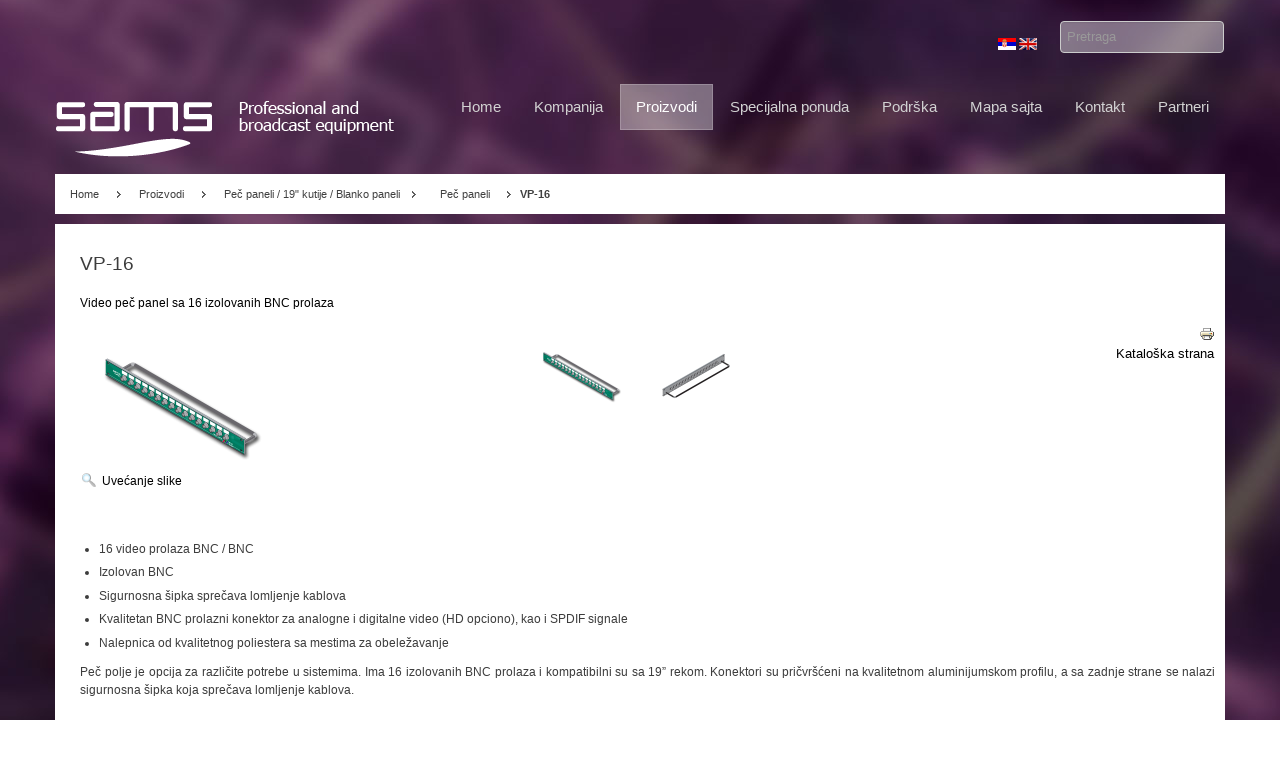

--- FILE ---
content_type: text/html; charset=utf-8
request_url: https://sams.co.rs/v4/sr/proizvodi/pec/vp-16
body_size: 6647
content:
<!DOCTYPE html>
<!-- jsn_metro_pro 2.0.2 -->
<html lang="sr-yu" dir="ltr">
<head>
	<base href="https://sams.co.rs/v4/sr/proizvodi/pec/vp-16" />
	<meta http-equiv="content-type" content="text/html; charset=utf-8" />
	<meta name="generator" content="Joomla! - Open Source Content Management" />
	<title>Sams elektronik doo - VP-16</title>
	<link href="/v4/templates/jsn_metro_pro/favicon.ico" rel="shortcut icon" type="image/vnd.microsoft.icon" />
	<link href="https://sams.co.rs/v4/components/com_jshopping/css/default.css" rel="stylesheet" type="text/css" />
	<link href="https://sams.co.rs/v4/components/com_jshopping/css/jquery.lightbox-0.5.css" rel="stylesheet" type="text/css" />
	<link href="/v4/components/com_imageshow/assets/css/style.css" rel="stylesheet" type="text/css" />
	<link href="/v4/media/jui/css/bootstrap.min.css?b45c5602fa7493b8196d879f0ea1a0a1" rel="stylesheet" type="text/css" />
	<link href="/v4/media/jui/css/bootstrap-responsive.min.css?b45c5602fa7493b8196d879f0ea1a0a1" rel="stylesheet" type="text/css" />
	<link href="/v4/media/jui/css/bootstrap-extended.css?b45c5602fa7493b8196d879f0ea1a0a1" rel="stylesheet" type="text/css" />
	<link href="/v4/plugins/system/jsntplframework/assets/3rd-party/bootstrap/css/bootstrap-frontend.min.css" rel="stylesheet" type="text/css" />
	<link href="/v4/plugins/system/jsntplframework/assets/3rd-party/bootstrap/css/bootstrap-responsive-frontend.min.css" rel="stylesheet" type="text/css" />
	<link href="/v4/templates/jsn_metro_pro/css/print.css" rel="stylesheet" type="text/css" media="Print" />
	<link href="/v4/templates/system/css/system.css" rel="stylesheet" type="text/css" />
	<link href="/v4/templates/system/css/general.css" rel="stylesheet" type="text/css" />
	<link href="/v4/templates/jsn_metro_pro/css/template.css" rel="stylesheet" type="text/css" />
	<link href="/v4/templates/jsn_metro_pro/css/template_pro.css" rel="stylesheet" type="text/css" />
	<link href="/v4/templates/jsn_metro_pro/css/colors/image.css" rel="stylesheet" type="text/css" />
	<link href="/v4/templates/jsn_metro_pro/css/styles/custom.css" rel="stylesheet" type="text/css" />
	<link href="/v4/templates/jsn_metro_pro/css/layouts/jsn_wide.css" rel="stylesheet" type="text/css" />
	<link href="/v4/templates/jsn_metro_pro/css/layouts/jsn_mobile.css" rel="stylesheet" type="text/css" />
	<link href="/v4/templates/jsn_metro_pro/css/jsn_social_icons.css" rel="stylesheet" type="text/css" />
	<link href="/v4/templates/jsn_metro_pro/css/custom.css" rel="stylesheet" type="text/css" />
	<link href="/v4/media/system/css/modal.css?b45c5602fa7493b8196d879f0ea1a0a1" rel="stylesheet" type="text/css" />
	<style type="text/css">
	div.jsn-modulecontainer ul.menu-mainmenu ul,
	div.jsn-modulecontainer ul.menu-mainmenu ul li {
		width: 300px;
	}
	div.jsn-modulecontainer ul.menu-mainmenu ul ul {
		margin-left: 301px;
		margin-left: 300px\9;
	}
	#jsn-pos-toolbar div.jsn-modulecontainer ul.menu-mainmenu ul ul {
		margin-right: 301px;
		margin-right: 300px\9;
		margin-left : auto;
	}
	div.jsn-modulecontainer ul.menu-sidemenu ul,
	div.jsn-modulecontainer ul.menu-sidemenu ul li {
		width: 200px;
	}
	div.jsn-modulecontainer ul.menu-sidemenu li ul {
		right: -201px;
		right: -200px\9;
	}
	body.jsn-direction-rtl div.jsn-modulecontainer ul.menu-sidemenu li ul {
		left: -201px;
		left: -200px\9;
		right: auto;
	}
	div.jsn-modulecontainer ul.menu-sidemenu ul ul {
		margin-left: 201px;
		margin-left: 200px\9;
	}
	</style>
	<script type="application/json" class="joomla-script-options new">{"system.paths":{"root":"\/v4","base":"\/v4"}}</script>
	<script src="/v4/media/system/js/mootools-core.js?b45c5602fa7493b8196d879f0ea1a0a1" type="text/javascript"></script>
	<script src="/v4/media/system/js/core.js?b45c5602fa7493b8196d879f0ea1a0a1" type="text/javascript"></script>
	<script src="/v4/media/system/js/mootools-more.js?b45c5602fa7493b8196d879f0ea1a0a1" type="text/javascript"></script>
	<script src="/v4/media/system/js/modal.js?b45c5602fa7493b8196d879f0ea1a0a1" type="text/javascript"></script>
	<script src="/v4/media/jui/js/jquery.min.js?b45c5602fa7493b8196d879f0ea1a0a1" type="text/javascript"></script>
	<script src="/v4/media/jui/js/jquery-noconflict.js?b45c5602fa7493b8196d879f0ea1a0a1" type="text/javascript"></script>
	<script src="/v4/media/jui/js/jquery-migrate.min.js?b45c5602fa7493b8196d879f0ea1a0a1" type="text/javascript"></script>
	<script src="/v4/media/jui/js/bootstrap.min.js?b45c5602fa7493b8196d879f0ea1a0a1" type="text/javascript"></script>
	<script src="https://sams.co.rs/v4/components/com_jshopping/js/jquery/jquery.media.js" type="text/javascript"></script>
	<script src="https://sams.co.rs/v4/components/com_jshopping/js/functions.js" type="text/javascript"></script>
	<script src="https://sams.co.rs/v4/components/com_jshopping/js/validateForm.js" type="text/javascript"></script>
	<script src="https://sams.co.rs/v4/components/com_jshopping/js/jquery/jquery.lightbox-0.5.pack.js" type="text/javascript"></script>
	<script src="/v4/plugins/system/jsntplframework/assets/joomlashine/js/noconflict.js" type="text/javascript"></script>
	<script src="/v4/plugins/system/jsntplframework/assets/joomlashine/js/utils.js" type="text/javascript"></script>
	<script src="/v4/templates/jsn_metro_pro/js/jsn_template.js" type="text/javascript"></script>
	<script type="text/javascript">
function initJSlightBox(){
                jQuery("a.lightbox").lightBox({
                    imageLoading: "https://sams.co.rs/v4/components/com_jshopping/images/loading.gif",
                    imageBtnClose: "https://sams.co.rs/v4/components/com_jshopping/images/close.gif",
                    imageBtnPrev: "https://sams.co.rs/v4/components/com_jshopping/images/prev.gif",
                    imageBtnNext: "https://sams.co.rs/v4/components/com_jshopping/images/next.gif",
                    imageBlank: "https://sams.co.rs/v4/components/com_jshopping/images/blank.gif",
                    txtImage: "Slika",
                    txtOf: "od"
                });
            }
            jQuery(function() { initJSlightBox(); });
				JSNTemplate.initTemplate({
					templatePrefix			: "jsn_metro_pro_",
					templatePath			: "/v4/templates/jsn_metro_pro",
					enableRTL				: 0,
					enableGotopLink			: 0,
					enableMobile			: 1,
					enableMobileMenuSticky	: 0,
					enableDesktopMenuSticky	: 0,
					responsiveLayout		: ["mobile","wide"]
				});
			
		jQuery(function($) {
			SqueezeBox.initialize({});
			SqueezeBox.assign($('a.modal').get(), {
				parse: 'rel'
			});
		});

		window.jModalClose = function () {
			SqueezeBox.close();
		};
		
		// Add extra modal close functionality for tinyMCE-based editors
		document.onreadystatechange = function () {
			if (document.readyState == 'interactive' && typeof tinyMCE != 'undefined' && tinyMCE)
			{
				if (typeof window.jModalClose_no_tinyMCE === 'undefined')
				{	
					window.jModalClose_no_tinyMCE = typeof(jModalClose) == 'function'  ?  jModalClose  :  false;
					
					jModalClose = function () {
						if (window.jModalClose_no_tinyMCE) window.jModalClose_no_tinyMCE.apply(this, arguments);
						tinyMCE.activeEditor.windowManager.close();
					};
				}
		
				if (typeof window.SqueezeBoxClose_no_tinyMCE === 'undefined')
				{
					if (typeof(SqueezeBox) == 'undefined')  SqueezeBox = {};
					window.SqueezeBoxClose_no_tinyMCE = typeof(SqueezeBox.close) == 'function'  ?  SqueezeBox.close  :  false;
		
					SqueezeBox.close = function () {
						if (window.SqueezeBoxClose_no_tinyMCE)  window.SqueezeBoxClose_no_tinyMCE.apply(this, arguments);
						tinyMCE.activeEditor.windowManager.close();
					};
				}
			}
		};
		jQuery(function($){ $(".hasTooltip").tooltip({"html": true,"container": "body"}); });
	</script>
	<meta name="viewport" content="width=device-width, initial-scale=1.0, maximum-scale=1.0, user-scalable=no" />

	<!-- html5.js and respond.min.js for IE less than 9 -->
	<!--[if lt IE 9]>
		<script src="http://html5shim.googlecode.com/svn/trunk/html5.js"></script>
		<script src="/v4/plugins/system/jsntplframework/assets/3rd-party/respond/respond.min.js"></script>
	<![endif]-->
	<script type="text/javascript">(function(i,s,o,g,r,a,m){i['GoogleAnalyticsObject']=r;i[r]=i[r]||function(){
  (i[r].q=i[r].q||[]).push(arguments)},i[r].l=1*new Date();a=s.createElement(o),
  m=s.getElementsByTagName(o)[0];a.async=1;a.src=g;m.parentNode.insertBefore(a,m)
  })(window,document,'script','//www.google-analytics.com/analytics.js','ga');

  ga('create', 'UA-12248829-1', 'auto');
  ga('require', 'displayfeatures');
  ga('require', 'linkid', 'linkid.js');
  ga('send', 'pageview');</script></head>
<body id="jsn-master" class="jsn-textstyle-custom jsn-color-image jsn-direction-ltr jsn-responsive jsn-mobile jsn-joomla-30  jsn-com-jshopping jsn-itemid-116">
	<a name="top" id="top"></a>
		<div id="jsn-page">
			<div id="jsn-header">
			<div id="jsn-header-top">
				<div id="jsn-headerright" class="pull-right">
						
						<div id="jsn-pos-top" class="pull-left">
							<div class=" jsn-modulecontainer"><div class="jsn-modulecontainer_inner"><div class="jsn-modulecontent">
<div  >
	<table style="float: right;">
<tbody>
<tr>
<td><br /><a title="Srpski" href="/v4/sr" rel="alternate"><img title="Srpski" src="/v4/images/sr.gif" alt="Srpski" /></a></td>
<td style="text-align: right;"><br /><a title="English" href="/v4/en" rel="alternate"><img title="English" src="/v4/images/en.gif" alt="English" width="20" height="14" /></a></td>
</tr>
</tbody>
</table></div><div class="clearbreak"></div></div></div></div><div class="display-desktop jsn-modulecontainer"><div class="jsn-modulecontainer_inner"><div class="jsn-modulecontent"><script type = "text/javascript">
function isEmptyValue(value){
    var pattern = /\S/;
    return ret = (pattern.test(value)) ? (true) : (false);
}
</script>
<table width="100%">
<tr>
<td align="right">
  <form name = "searchForm" method = "post" action="/v4/sr/proizvodi/search/result" onsubmit = "return isEmptyValue(jQuery('#jshop_search').val())">
  <input type="hidden" name="setsearchdata" value="1">
  <input type = "hidden" name = "category_id" value = "0" />
  <input type = "hidden" name = "search_type" value = "any" />
  <input type = "text" class = "inputbox" style = "width: 150px" name = "search" id = "jshop_search" placeholder = "Pretraga" />
      </form>
</td>
</tr>
</table>
<div class="clearbreak"></div></div></div></div>
						</div>
					 				</div>
				<div class="clearbreak"></div>
			</div>
			<div id="jsn-header-bottom">
				<div id="jsn-header-bottom-inner">
					<div id="jsn-logo" class="pull-left">
					<a href="/v4/index.php" title=""><img src="/v4/images/logo.png" alt="" id="jsn-logo-mobile" /><img src="/v4/images/logo.png" alt="" id="jsn-logo-desktop" /></a>					</div>
					<div id="jsn-menu">
																							<div id="jsn-pos-mainmenu">
								<div class=" jsn-modulecontainer"><div class="jsn-modulecontainer_inner"><div class="jsn-modulecontent"><span class="jsn-menu-toggle">Menu</span>
<ul class="menu-mainmenu">
<li  class="first jsn-icon-home"><a  href="/v4/sr/" >
	<span>
		Home	</span>
</a></li><li  class="parent jsn-icon-info"><a  href="/v4/sr/kompanija" >
	<span>
		Kompanija	</span>
</a><span class="jsn-menu-toggle"></span><ul><li  class="first"><a  href="/v4/sr/kompanija/o-nama" >
	<span>
		O nama	</span>
</a></li><li ><a  href="/v4/sr/kompanija/politika" >
	<span>
		Politika kvaliteta	</span>
</a></li><li >		<a class="" href="http://www.sams.rs/pdv-2010a.pdf" onclick="window.open(this.href,'targetWindow','toolbar=no,location=no,status=no,menubar=no,scrollbars=yes,resizable=yes,');return false;" >
			<span>
			Podaci za identifikaciju			</span>
		</a>	
</li><li ><a  href="/v4/sr/kompanija/reference" >
	<span>
		Reference	</span>
</a></li><li  class="last"><a  href="/v4/sr/kompanija/distributeri" >
	<span>
		Poslovni partneri	</span>
</a></li></ul></li><li  class="current active parent jsn-icon-selection"><a class="current" href="/v4/sr/proizvodi" >
	<span>
		Proizvodi	</span>
</a><span class="jsn-menu-toggle"></span><ul><li  class="first"><a  href="/v4/sr/proizvodi/distribucioni-pojacavaci-moduli-za-sru-kuciste" >
	<span>
		Distribucioni pojačavači - moduli za SRU kućište	</span>
</a></li><li ><a  href="/v4/sr/proizvodi/distribucioni-pojacavaci-samostalne-jedinice" >
	<span>
		Distribucioni pojačavači - samostalne jedinice	</span>
</a></li><li ><a  href="/v4/sr/proizvodi/sviceri" >
	<span>
		Svičeri	</span>
</a></li><li ><a  href="/v4/sr/proizvodi/matrice" >
	<span>
		Matrice	</span>
</a></li><li ><a  href="/v4/sr/proizvodi/inserteri" >
	<span>
		Inserteri	</span>
</a></li><li ><a  href="/v4/sr/proizvodi/konvertori-embederi-de-embederi" >
	<span>
		Konvertori / Embederi / De-embederi	</span>
</a></li><li ><a  href="/v4/sr/proizvodi/frame-sync-sdi-sdi" >
	<span>
		Frame Sync / SDI-SDI	</span>
</a></li><li ><a  href="/v4/sr/proizvodi/generatori-signala" >
	<span>
		Generatori signala	</span>
</a></li><li ><a  href="/v4/sr/proizvodi/video-monitoring" >
	<span>
		Video monitoring	</span>
</a></li><li ><a  href="/v4/sr/proizvodi/audio-monitoring-i-kasnjenje" >
	<span>
		Audio monitoring i kašnjenje	</span>
</a></li><li ><a  href="/v4/sr/proizvodi/audio-komunikacija" >
	<span>
		Audio komunikacija	</span>
</a></li><li ><a  href="/v4/sr/proizvodi/konvertori-impedanse" >
	<span>
		Konvertori impedanse i razdvojni transformatori	</span>
</a></li><li ><a  href="/v4/sr/proizvodi/prezentaciona-oprema" >
	<span>
		Prezentaciona oprema	</span>
</a></li><li ><a  href="/v4/sr/proizvodi/kablovi" >
	<span>
		Kablovi	</span>
</a></li><li ><a  href="/v4/sr/proizvodi/konektori" >
	<span>
		Konektori	</span>
</a></li><li ><a  href="/v4/sr/proizvodi/pec-paneli" >
	<span>
		Peč paneli / 19" kutije / Blanko paneli	</span>
</a></li><li ><a  href="/v4/sr/proizvodi/mini-series" >
	<span>
		Mini series	</span>
</a></li><li ><a  href="/v4/sr/proizvodi/dodatna-oprema" >
	<span>
		Dodatna oprema + motalice	</span>
</a></li><li  class="last"><a  href="/v4/sr/proizvodi/rgb-link" >
	<span>
		RGB Link	</span>
</a></li></ul></li><li  class="jsn-icon-star"><a  href="/v4/sr/specijalna-ponuda" >
	<span>
		Specijalna ponuda	</span>
</a></li><li  class="parent">	<a  href="#" >
		<span>
		Podrška		</span>
	</a>
	<span class="jsn-menu-toggle"></span><ul><li  class="first"><a  href="/v4/sr/podrska/softver" >
	<span>
		Softver	</span>
</a></li><li ><a  href="/v4/sr/podrska/brosure" >
	<span>
		Brošure	</span>
</a></li><li  class="last"><a  href="/v4/sr/podrska/recnik-pojmova" >
	<span>
		Rečnik pojmova	</span>
</a></li></ul></li><li ><a  href="/v4/sr/mapa-sajta" >
	<span>
		Mapa sajta	</span>
</a></li><li  class="jsn-icon-mail"><a  href="/v4/sr/kontakt" >
	<span>
		Kontakt	</span>
</a></li><li  class="last"><a  href="/v4/sr/partneri" >
	<span>
		Partneri	</span>
</a></li></ul><div class="clearbreak"></div></div></div></div>
							</div>
																						</div></div>

			</div>
		</div>
		<div class="clearbreak"></div>
		<div id="jsn-body">
			<div id="jsn-body-inner">
								<div id="jsn-content" class="">
						<div id="jsn-content_inner" class="row-fluid">
							
							<div id="jsn-maincontent" class="span12 order1 ">
								<div id="jsn-maincontent_inner">
								<div id="jsn-centercol">
									<div id="jsn-centercol_inner">
														<div id="jsn-breadcrumbs">
											<div id="jsn-pos-breadcrumbs" class="">
<ul class="breadcrumb ">
<li><a href="/v4/sr/" class="pathway">Home</a><span class="divider"></span></li><li><a href="/v4/sr/proizvodi/category/" class="pathway">Proizvodi</a><span class="divider"></span></li><li><a href="/v4/sr/proizvodi/pec-paneli" class="pathway">Peč paneli / 19&quot; kutije / Blanko paneli</a><span class="divider"></span></li><li><a href="/v4/sr/proizvodi/pec" class="pathway">Peč paneli</a></li><li><span class="divider"></span><span>VP-16</span></li></ul>	
</div>
										</div>
													
				
										<div id="jsn-mainbody-content" class=" jsn-hasmainbody  row-fluid">
															<div id="mainbody-content-inner" class="span12 order1 ">
																<div id="jsn-mainbody">
									<div id="system-message-container">
	</div>

									<script type="text/javascript">
        var translate_not_available = "Nije dostupna odabrana opcija";
        var translate_zoom_image = "Uvećanje slike";
    var product_basic_price_volume = 0.0000;
    var product_basic_price_unit_qty = 1;
    var currency_code = "EUR";
    var format_currency = "00 Symb";
    var decimal_count = 2;
    var decimal_symbol = ".";
    var thousand_separator = ",";
    var attr_value = new Object();
    var attr_list = new Array();
    var attr_img = new Object();
            var liveurl = 'https://sams.co.rs/v4/';
    var liveattrpath = 'https://sams.co.rs/v4/components/com_jshopping/files/img_attributes';
    var liveproductimgpath = 'https://sams.co.rs/v4/components/com_jshopping/files/img_products';
    var liveimgpath = 'https://sams.co.rs/v4/components/com_jshopping/images';
    var urlupdateprice = '/v4/sr/proizvodi/product/ajax_attrib_select_and_price/383?ajax=1';
    </script>
<div class="jshop productfull">
  <form name="product" method="post" action="/v4/sr/proizvodi/cart/add" enctype="multipart/form-data" autocomplete="off">
    <h3>VP-16</h3>
    <p><span class="jshop_code_prod">Video peč panel sa 16 izolovanih BNC prolaza</span></p>
        <div class="jshop_button_print"><a href="/v4/sr/proizvodi/pec/vp-16?tmpl=component&amp;print=1" title="_JSHOP_PRINT" onclick="window.open(this.href,'win2','status=no,toolbar=no,scrollbars=yes,titlebar=no,menubar=no,resizable=yes,width=640,height=480,directories=no,location=no'); return false;" rel="nofollow"><img src="https://sams.co.rs/v4/components/com_jshopping/images/print.png" alt=""  /></a></div>        <table class="jshop">
      <tr>
        <td class="image_middle">                              <span id='list_product_image_middle'>                               <a class="lightbox" id="main_image_full_773" href="https://sams.co.rs/v4/components/com_jshopping/files/img_products/full_vp-16.png" > <img id = "main_image_773" src = "https://sams.co.rs/v4/components/com_jshopping/files/img_products/vp-16.png" alt="VP-16" title="VP-16" />
          <div class="text_zoom"> <img src="https://sams.co.rs/v4/components/com_jshopping/images/search.png" alt="zoom" /> Uvećanje slike </div>
          </a>
                    <a class="lightbox" id="main_image_full_774" href="https://sams.co.rs/v4/components/com_jshopping/files/img_products/full_bp_vp-16.png" style="display:none"> <img id = "main_image_774" src = "https://sams.co.rs/v4/components/com_jshopping/files/img_products/bp_vp-16.png" alt="VP-16" title="VP-16" />
          <div class="text_zoom"> <img src="https://sams.co.rs/v4/components/com_jshopping/images/search.png" alt="zoom" /> Uvećanje slike </div>
          </a>
                    </span>                   </td>
        <td class="jshop_img_description"> <span id='list_product_image_thumb'>
                              <img class="jshop_img_thumb" src="https://sams.co.rs/v4/components/com_jshopping/files/img_products/thumb_vp-16.png" alt="VP-16" title="VP-16" onclick="showImage(773)" />
                    <img class="jshop_img_thumb" src="https://sams.co.rs/v4/components/com_jshopping/files/img_products/thumb_bp_vp-16.png" alt="VP-16" title="VP-16" onclick="showImage(774)" />
                              </span>                      </td>
        <td><div align="right">
                            <div class="prod_url"> <a target="_blank" href="http://catalogue.sams.rs/sr/vp-16.pdf">Kataloška strana</a> </div>
                                          <br />
                            <div class="prod_url"> <a target="_blank" href="http://catalogue.sams.rs/en/vp-16.pdf"></a> </div>
                                               		  <div id="list_product_demofiles">
			    			  </div>
              </div>
              </td>
      </tr>
    </table>
    <div>
                                            <br />
    <div class="jshop_prod_description"> <ul>
<li>16 video prolaza BNC / BNC</li>
<li>Izolovan BNC</li>
<li>Sigurnosna šipka sprečava lomljenje kablova</li>
<li>Kvalitetan BNC prolazni konektor za analogne i digitalne video (HD opciono), kao i SPDIF signale</li>
<li>Nalepnica od kvalitetnog poliestera sa mestima za obeležavanje</li>
</ul>
<p style="text-align: justify;">Peč polje je opcija za različite potrebe u sistemima. Ima 16 izolovanih BNC prolaza i kompatibilni su sa 19” rekom. Konektori su pričvršćeni na kvalitetnom aluminijumskom profilu, a sa zadnje strane se nalazi sigurnosna šipka koja sprečava lomljenje kablova.</p>
<p style="text-align: justify;"> </p>
<p style="text-align: justify;"><strong>ULAZ<br /></strong>- Broj: 16, BNC izolovan</p>
<p><strong>IZLAZ<br /></strong>- Broj: 16, BNC izolovan</p> </div>
    <div>
            - Šifra: 007.109                        <div class="productweight">- Težina: <span id="block_weight">1 Kg</span></div>
                  <div class="extra_fields">
                <div><span class="extra_fields_name">- Tip</span>: <span class="extra_fields_value">1RU panel</span></div>
                <div><span class="extra_fields_name">- Dimenzije</span>: <span class="extra_fields_value">1RU x 19" x 70mm</span></div>
                <div><span class="extra_fields_name">- Napomena</span>: <span class="extra_fields_value">Tehničke specifikacije, izjave usaglašenosti ili bilo koji materijal ili informacije koje se objavljuju na ovom sajtu, kao i štampanoj dokumentaciji mogu se promeniti bez prethodne najave.</span></div>
                <div><span class="extra_fields_name">- **</span>: <span class="extra_fields_value">Cena izražena u EVRO valuti je informativnog karaktera i prikazana je bez PDV. Plaćanje u dinarskoj protivvrednosti po prodajnom kursu Komercijalne Banke.</span></div>
              </div>
    </div>
    <br />
	
  </form>
         </div>

								</div>
															</div>
												</div>


													</div>
								</div>
								</div>
							</div>

										</div>
					</div>
				</div>
		</div>
					<div id="jsn-footer">
			<div id="jsn-footer-inner">
									<div id="jsn-social-icons">
						<ul>
												<li class="facebook">
								<a href="http://www.facebook.com/samselektronik/" title="Facebook" target="_blank">
									Facebook</a>
							</li>
											</ul>
					</div>
								<div id="jsn-footermodules" class="jsn-modulescontainer jsn-modulescontainer1">
												<div id="jsn-pos-bottom" class="row-fluid">
								<div class=" jsn-modulecontainer span12"><div class="jsn-modulecontainer_inner"><div class="jsn-modulecontent">&copy;2026 Sams elektronik doo<div class="clearbreak"></div></div></div></div>
							</div>
									</div>
			</div>
		</div>
			</div>
	
</body>
</html>


--- FILE ---
content_type: text/css
request_url: https://sams.co.rs/v4/templates/jsn_metro_pro/css/template_pro.css
body_size: 9967
content:
/**
* @author    JoomlaShine.com http://www.joomlashine.com
* @copyright Copyright (C) 2008 - 2011 JoomlaShine.com. All rights reserved.
* @license   JoomlaShine.com Proprietary License
*/
/* ============================== DEFAULT HTML ============================== */
/* =============== DEFAULT HTML - HEADING STYLES =============== */
h2 {
	line-height: inherit;
}
/* ============================== LAYOUT ============================== */
/* =============== LAYOUT - GENERAL LAYOUT =============== */
#jsn-page {
	transition: width 0.3s ease-in-out;
	-moz-transition: width 0.3s ease-in-out;
	-webkit-transition: width 0.3s ease-in-out;
}
div#jsn-pos-breadcrumbs.display-mobile,
div.jsn-modulecontainer.display-mobile,
div#jsn-pos-breadcrumbs.display-tablet,
div.jsn-modulecontainer.display-tablet,
div#jsn-pos-breadcrumbs.display-smartphone,
div.jsn-modulecontainer.display-smartphone {
	display: none;
}
div#jsn-pos-breadcrumbs.display-desktop,
div.jsn-modulecontainer.display-desktop {
	display: block;
}
/* =============== LAYOUT - HEADER AREA =============== */
#jsn-logo #jsn-logo-mobile {
	display: none;
}
#jsn-logo .jsn-topheading {
	display: none;
}
#jsn-header-bottom-inner #jsn-logo + #jsn-menu.jsn-menu-sticky {
	position: fixed;
	top: 10px; 
	left: 0;
}
/* =============== MENU SUFFIX =============== */
#jsn-menu #jsn-pos-toolbar div.jsn-modulecontainer {
	float: left;
}
#jsn-pos-toolbar form {
	margin: 0;
}
#jsn-menu div.display-inline.jsn-modulecontainer {
	margin: 8px 10px 0;
}
#jsn-menu div.display-dropdown.jsn-modulecontainer .jsn-modulecontent {
	color: #ffffff;
	visibility: hidden;
	visibility: visible\9;
	display: none\9;
	overflow: hidden;
	position: absolute;
	top: 98px;
	right: 0;
	z-index: 89;
	padding: 10px;
	min-width: 180px;
}
#jsn-menu #jsn-pos-mainmenu div.display-dropdown.jsn-modulecontainer .jsn-modulecontent {
	min-width: 195px;
}
body.jsn-joomla-30 #jsn-menu div.display-dropdown.jsn-modulecontainer .jsn-modulecontent {
	min-width: 220px;
}
body.jsn-joomla-30 #jsn-menu #jsn-pos-mainmenu div.display-dropdown.jsn-modulecontainer .jsn-modulecontent {
	min-width: 220px;
}
#jsn-menu div.display-dropdown.jsn-modulecontainer .jsn-modulecontent input.inputbox {
	width: 160px;
}
#jsn-menu div.display-dropdown.jsn-modulecontainer .jsn-modulecontent input {
	margin-top: 3px;
}
body.jsn-joomla-30 #jsn-menu div.display-dropdown.jsn-modulecontainer .jsn-modulecontent input {
	margin-top: 0;
}
#jsn-menu div.display-inline.jsn-modulecontainer a,
#jsn-menu div.display-dropdown.jsn-modulecontainer a {
	color: #fff;
	text-decoration: underline;
}
#jsn-menu div.display-inline.jsn-modulecontainer a:hover,
#jsn-menu div.display-dropdown.jsn-modulecontainer a:hover {
	color: #CCCCCC;
	text-decoration: none;
}
#jsn-menu #jsn-pos-mainmenu div.display-dropdown.jsn-modulecontainer .jsn-modulecontent {
	left: 1px;
}
#jsn-menu .jsn-modulecontainer.display-dropdown .jsn-modulecontainer_inner {
	position: relative;
}
body.jsn-color-white #jsn-menu .jsn-modulecontainer[class*="display-"] .jsn-modulecontainer_inner h3.jsn-moduletitle {
	background-color: #222;
}
div[class*="jsn-icon-"] .jsn-modulecontainer_inner:hover h3.jsn-moduletitle span.jsn-moduleicon {
	opacity:1;
}
#jsn-menu .jsn-modulecontainer .jsn-modulecontainer_inner h3.jsn-moduletitle {
	color: #D2D2D2;
}
#jsn-menu .jsn-modulecontainer.display-dropdown .jsn-modulecontainer_inner:hover .jsn-modulecontent {
	visibility: visible;
	display: block\9;
}
#jsn-menu div.display-dropdown.menu-richmenu.jsn-modulecontainer .jsn-modulecontent {
	top: 128px;
}
#jsn-menu div.display-dropdown.menu-richmenu.jsn-modulecontainer .jsn-modulecontainer_inner h3.jsn-moduletitle > span {
	padding: 27px 15px 73px;
}
/* =============== MENU - TOOLBAR POSITION =============== */
#jsn-pos-toolbar div.jsn-modulecontainer ul.menu-mainmenu ul {
	right: 0;
}
#jsn-pos-toolbar div.jsn-modulecontainer ul.menu-mainmenu ul li.parent > a {
    background-image: url(../images/icons/icon-arrow-white-rtl.png);
	background-position: 2% center;
	background-repeat: no-repeat;
    padding-left: 16px;
}
#jsn-pos-toolbar div.jsn-modulecontainer ul.menu-mainmenu ul li a {
    text-align: right;
}
/* =============== LAYOUT - CONTENT AREA =============== */
#jsn-gotoplink {
	bottom: 0;
	color: #666;
	z-index: 999;
	position: fixed;
	padding: 10px 15px;
	display: inline-block;
	background-color: #ffffff;
	text-transform: uppercase;
	left: 50%;
}
#jsn-gotoplink:hover {
	color: #000;
	text-decoration: none;
	background-color: #f2f2f2;
}
/* =============== BACKGROUND POSITION =============== */
#jsn-pos-background {
    margin: 0 auto;
    overflow: hidden;
    position: fixed;
    top: 0;
	text-align: center;
    width: 100%;
    z-index: -100;
}
#jsn-pos-background p {
	margin: 0;
}
#jsn-pos-background img {
	width: 100%;
}
/* =============== LAYOUT - LAYOUT CHANGING =============== */
/* ----- Maincontent Area ----- */
#jsn-content.jsn-hasleft.jsn-hasright #jsn-maincontent.order3 + #jsn-leftsidecontent.order2 > div,
#jsn-content.jsn-hasleft.jsn-hasright #jsn-maincontent.order3 + #jsn-leftsidecontent.order1 + #jsn-rightsidecontent.order2 > div {
	margin-left: -12px;
}
/* ============================== TYPOGRAPHY ============================== */
/* =============== TYPOGRAPHY - TEXT STYLES =============== */
.text-alert {
	background: #FFDFDF url(../images/icons/icon-text-alert.png) no-repeat;
}
.text-info {
	background: #DBE7F8 url(../images/icons/icon-text-info.png) no-repeat;
}
.text-download {
	background: #F2F9E5 url(../images/icons/icon-text-download.png) no-repeat;
}
.text-comment {
	background: #FEF8E1 url(../images/icons/icon-text-comment.png) no-repeat;
}
.text-tip {
	background: #FFFFD5 url(../images/icons/icon-text-tip.png) no-repeat;
}
.text-attachment {
	background: #f2f2f2 url(../images/icons/icon-text-attachment.png) no-repeat;
}
.text-video {
	background: #f2f2f2 url(../images/icons/icon-text-video.png) no-repeat;
}
.text-audio {
	background: #f2f2f2 url(../images/icons/icon-text-audio.png) no-repeat;
}
.text-tip,
.text-info,
.text-alert,
.text-audio,
.text-video,
.text-comment,
.text-download,
.text-attachment {
	background-position: left center;
	padding: 1em 1em 1em 3.5em;
	min-height: 20px;
}
/* =============== TYPOGRAPHY - LINK STYLES =============== */
/* ----- BUTTON LINK ----- */
.link-button {
	cursor: pointer;
	font-size: 16px;
	padding: 8px 15px;
	display: inline-block;
	text-decoration: none;
	color: #fff;
}
.link-button:hover {
	border-color: #888;
}
a.link-button:hover,
.link-button a:hover {
	text-decoration: none;
}
.link-button.button-light {
	background: #dbdbdb;
	color: #4d4d4d;
}
.link-button.button-light:hover {
	background: #d4d4d4;
}
.link-button.button-dark {
	background: #000;
}
.link-button.button-dark:hover {
	background: #448ccb;
	color:#FFF
}
.link-button.button-green {
	background: #80b000;
}
.link-button.button-green:hover {
	background: #668c00;
	color:#FFF;
}
.link-button.button-orange {
	background: #ff7e00;
}
.link-button.button-orange:hover {
	background: #d35416;
	color:#FFF;
}
.link-button.button-blue {
	background: #448ccb;
}
.link-button.button-blue:hover {
	background: #2168a6;
	color:#FFF;
}
.link-button.button-red {
	background: #d00008;
}
.link-button.button-red:hover {
	background: #880000;
	color:#FFF;
}
.link-button .link-icon {
	margin: 3px 0;
	line-height: 26px;
}
/* ----- ICON LINK ----- */
.link-icon {
	display: inline-block;
	padding-left: 30px;
	line-height: 25px;
}
/* ----- EXTENDED LINK ----- */
.link-icon-ext {
	display: inline-block;
	padding-right: 22px;
	background: url(../images/icons/icons-ext.png) no-repeat right 0;
}
.link-icon-ext.jsn-icon-ext-aim {
	background-position: right 0;
}
.link-icon-ext.jsn-icon-ext-archive {
	background-position: right -86px;
}
.link-icon-ext.jsn-icon-ext-mobile {
	background-position: right -172px;
}
.link-icon-ext.jsn-icon-ext-css {
	background-position: right -258px;
}
.link-icon-ext.jsn-icon-ext-application {
	background-position: right -344px;
}
.link-icon-ext.jsn-icon-ext-doc {
	background-position: right -430px;
}
.link-icon-ext.jsn-icon-ext-feed {
	background-position: right -516px;
}
.link-icon-ext.jsn-icon-ext-movie {
	background-position: right -602px;
}
.link-icon-ext.jsn-icon-ext-flash {
	background-position: right -688px;
}
.link-icon-ext.jsn-icon-ext-calendar {
	background-position: right -774px;
}
.link-icon-ext.jsn-icon-ext-mail {
	background-position: right -860px;
}
.link-icon-ext.jsn-icon-ext-quicktime {
	background-position: right -946px;
}
.link-icon-ext.jsn-icon-ext-msn {
	background-position: right -1032px;
}
.link-icon-ext.jsn-icon-ext-music {
	background-position: right -1118px;
}
.link-icon-ext.jsn-icon-ext-pdf {
	background-position: right -1204px;
}
.link-icon-ext.jsn-icon-ext-powerpoint {
	background-position: right -1290px;
}
.link-icon-ext.jsn-icon-ext-skype {
	background-position: right -1376px;
}
.link-icon-ext.jsn-icon-ext-torrent {
	background-position: right -1462px;
}
.link-icon-ext.jsn-icon-ext-font {
	background-position: right -1548px;
}
.link-icon-ext.jsn-icon-ext-text {
	background-position: right -1634px;
}
.link-icon-ext.jsn-icon-ext-vcard {
	background-position: right -1720px;
}
.link-icon-ext.jsn-icon-ext-windowsmedia {
	background-position: right -1806px;
}
.link-icon-ext.jsn-icon-ext-xls {
	background-position: right -1892px;
}
.link-icon-ext.jsn-icon-ext-yahoo {
	background-position: right -1978px;
}
/* =============== TYPOGRAPHY - TABLE STYLES =============== */
table.table-style {
	background: #ffffff;
	border-collapse: collapse;
	border-spacing: 0;
	color: #404040;
}
table.table-style caption {
	padding: 6px 0;
	text-transform: uppercase;
	text-align: center;
	font-size: 1.2em;
	font-weight: bold;
}
table.table-style td,
table.table-style th {
	padding: 10px;
}
table.table-style th {
	text-align: left;
}
table.table-style .highlight {
	font-size: 14px;
	font-weight: normal;
	color: #404040;
}
table.table-style thead th {
	font-size: 1.1em;
	border-top: 6px solid #fff;
	color: #ffffff;
	border-right: 1px groove #fff;
}
table.table-style thead th.highlight {
	border-top: none;
	background-color: #666;
	color: #fff;
	font-weight: bold;
}
table.table-style tbody th,
table.table-style tbody td {
	vertical-align: top;
	text-align: left;
}
table.table-style tbody .highlight {
	background-color: #FAFAFA;
}
table.table-style tbody tr.odd {
	background: #fafafa;
	border:none;
}
table.table-style tbody tr.odd .highlight {
	background-color: #f0f0f0;
}
table.table-style tbody tr:hover th,
table.table-style tbody tr:hover td {
	background: #f0f0f0;
}
table.table-style tbody tr:hover .highlight {
	background: #e3e3e3;
}
table.table-style tfoot {
	border: 1px solid #DEDEDE;
}
table.table-style tfoot th,
table.table-style tfoot td {
	padding: 4px 10px;
	background-color: #f0f0f0;
}
table.table-style tfoot td {
	text-align: right;
}
/* ----- COLOR HEADER TABLE ----- */
table.style-colorheader thead th.highlight {
	background-color: #333333;
}
/* ----- COLOR STRIPES TABLE ----- */
table.style-colorstripes {
	color: #fff;
}
table.style-colorstripes thead,
table.style-colorstripes tfoot {
	border: none;
}
table.style-colorstripes tbody .highlight {
	color: #fff;
}
table.table-style.style-colorstripes tbody td,
table.table-style.style-colorstripes tbody th {
	border-bottom: none;
	border-left: none;
}
/* ----- GREY STRIPES TABLE ----- */
table.style-greystripes thead th {
	background: #5d5d5d;
	border-right: 1px groove #FFF;
}
/* =============== TYPOGRAPHY - LIST STYLES =============== */
/* ----- ICON LIST ----- */
ul.list-icon {
	list-style-type: none;
}
ul.list-icon li {
	margin: 10px 0;
	position: relative;
	padding-left: 30px;
	line-height: 24px;
}
ul.list-icon li .jsn-listbullet {
	top: 0;
	left: 0;
	width: 25px;
	height: 25px;
	position: absolute;
}
/* ----- BULLET NUMBER LIST ----- */
ul.list-number-bullet {
	list-style: none;
}
ul.list-number-bullet li {
	margin-left: 0;
	position: relative;
	padding: 6px 0 6px 36px;
}
ul.list-number-bullet li .jsn-listbullet {
	color: #676767;
	height: 24px;
	font-size: 14px;
	line-height: 24px;
	text-align: center;
	margin: 4px;
	left: 0;
	top: -2px;
	width: 24px;
	display: block;
	font-weight: bold;
	position: absolute;
}
ul.list-number-bullet.bullet-grey li .jsn-listbullet {
	background: #F5F5F5;
	border: 1px solid #E2E2E2;
}
ul.list-number-bullet.bullet-blue li .jsn-listbullet {
	background: #A4E3FA;
	border: 1px solid #99D6ED;
	color: #407692;
}
ul.list-number-bullet.bullet-red li .jsn-listbullet {
	background: #F9778F;
	border: 1px solid #DD566C;
	color: #943945;
}
ul.list-number-bullet.bullet-orange li .jsn-listbullet {
	background: #FEBC4A;
	border: 1px solid #F2B141;
	color: #A36A06;
}
ul.list-number-bullet.bullet-green li .jsn-listbullet {
	background: #C7E27A;
	border: 1px solid #B4D069;
	color: #516A2C;
}
ul.list-number-bullet.bullet-violet li .jsn-listbullet {
	background: #E8C3E6;
	border: 1px solid #D5ADD2;
	color: #7B5677;
}
/* ----- DIGIT NUMBER LIST ----- */
ul.list-number-digit {
	list-style: none;
}
ul.list-number-digit li {
	margin-left: 0;
	position: relative;
	padding: 8px 0 8px 42px;
}
ul.list-number-digit li .jsn-listbullet {
	top: 0;
	left: 0;
	width: 32px;
	display: block;
	font-size: 32px;
	line-height: 100%;
	text-align: right;
	position: absolute;
}
ul.list-number-digit.digit-blue li .jsn-listbullet {
	color: #407692;
}
ul.list-number-digit.digit-green li .jsn-listbullet {
	color: #516A2C;
}
ul.list-number-digit.digit-grey li .jsn-listbullet {
	color: #676767;
}
ul.list-number-digit.digit-orange li .jsn-listbullet {
	color: #A36A06;
}
ul.list-number-digit.digit-red li .jsn-listbullet {
	color: #943945;
}
ul.list-number-digit.digit-violet li .jsn-listbullet {
	color: #7B5677;
}
/* ----- HORIZONTAL LIST ----- */
ul.list-horizontal {
	margin: 0;
	list-style: none;
}
ul.list-horizontal li {
	display: inline;
	margin: 0 .5em;
}
/* ----- NOBULLET LIST ----- */
ul.list-nobullet {
	margin: 0;
	list-style: none;
}
ul.list-nobullet li {
	margin-left: 0;
	padding-left: 0;
	list-style: none;
}
/* ============================== MENU ==============================
/* ----- ICONS MENU STYLE ----- */
.menu-iconmenu li[class*="jsn-icon-"] > a > span {
	padding-left: 32px;
	line-height: 24px;
}
.jsn-menu-toggle {
	display: none;
}
/* =============== MENU - MAIN MENU =============== */
/* ----- GENERAL ----- */
div.jsn-modulecontainer ul.menu-mainmenu > li,
#jsn-menu .jsn-modulecontainer .jsn-modulecontainer_inner h3.jsn-moduletitle {
	border: 1px solid transparent;
	border: none\9;
}
div.jsn-modulecontainer ul.menu-mainmenu ul {
	visibility: hidden;
	visibility: visible\9;
	display: none\9;
}
div.jsn-modulecontainer ul.menu-mainmenu li:hover > ul {
	visibility: visible;
	display: block\9;
}
ul.menu-mainmenu.jsn-desktop-on-mobile ul {
	display: none;
}
ul.menu-mainmenu.jsn-desktop-on-mobile li:hover > ul {
	display: block;
}
/* ----- ICON MENU STYLE ----- */
div.jsn-modulecontainer ul.menu-mainmenu.menu-iconmenu > li > a span.jsn-menutitle,
div.jsn-modulecontainer ul.menu-mainmenu.menu-iconmenu > li > a > span {
	line-height: 22px;
}
ul.menu-mainmenu.menu-iconmenu > li[class*="jsn-icon-"] > a > span,
#jsn-menu div.display-dropdown.jsn-modulecontainer .jsn-modulecontainer_inner h3.jsn-moduletitle > span > span {
	padding-top: 44px;
	text-align: center;
	padding-left: 0;
	padding-right: 0;
}
#jsn-menu div.display-dropdown.jsn-modulecontainer .jsn-modulecontainer_inner h3.jsn-moduletitle > span > span {
	margin-top: 10px;
}
div.jsn-modulecontainer ul.menu-mainmenu.menu-iconmenu > li:hover > a,
div.jsn-modulecontainer ul.menu-mainmenu.menu-iconmenu > li.active > a,
#jsn-menu .jsn-modulecontainer[class*="display-"] .jsn-modulecontainer_inner:hover h3.jsn-moduletitle > span {
	background-position: center 0;
	background-size: 56px 56px;
}
div.jsn-modulecontainer ul.menu-mainmenu.menu-iconmenu > li > a,
#jsn-menu .jsn-modulecontainer[class*="display-"] .jsn-modulecontainer_inner h3.jsn-moduletitle > span {
	min-width: 80px;
	background: url(../images/backgrounds/circle-bg.png) center 0 no-repeat;
	background-position: center 23px;
	background-position: center -70px\9;
	background-size: 0px 0px;
}
div.jsn-modulecontainer ul.menu-mainmenu.menu-iconmenu > li > a {
	margin-top: 10px;
}
div.jsn-modulecontainer ul.menu-mainmenu.menu-iconmenu > li > a,
#jsn-menu .jsn-modulecontainer[class*="display-"] .jsn-modulecontainer_inner h3.jsn-moduletitle {
	font-size: 1.2em;	
}
#jsn-menu .jsn-modulecontainer[class*="display-"] .jsn-modulecontainer_inner h3.jsn-moduletitle {
	padding: 10px 15px 7px;
}
div.jsn-modulecontainer ul.menu-mainmenu.menu-iconmenu > li span.jsn-menutitle,
#jsn-menu .jsn-modulecontainer[class*="display-"] .jsn-modulecontainer_inner h3.jsn-moduletitle > span {
	max-width: 80px;
    overflow: hidden;
    text-overflow: ellipsis;
    white-space: nowrap;
}
div.jsn-modulecontainer ul.menu-mainmenu li > a > span {
	display: block;
	line-height: 24px;
}
div.jsn-modulecontainer ul.menu-mainmenu.menu-iconmenu ul {
	margin-top: 1px;
}
/* ----- 1st LEVEL ----- */
div.jsn-modulecontainer ul.menu-mainmenu ul {
	margin: 2px 0 0 -1px;
	margin: 0\9;
	left: auto;
}
div.jsn-modulecontainer ul.menu-mainmenu ul li a {
	font-size: 1em;
}
div.jsn-modulecontainer ul.menu-mainmenu ul ul {
	top: -2px;
	top: 0\9;
}
/* ========= MENU - STICKY ========= */
#jsn-header-bottom.jsn-menu-sticky {
	position: fixed;
	top: 0;
	width: 100%;
	left: 0;
	padding: 1px;
	border-bottom: 1px solid rgba(255,255,255,.2);
	z-index: 9999;
}
#jsn-header-bottom.jsn-menu-sticky #jsn-header-bottom-inner {
	width: 960px;
}
/* ========= MENU - FLIPBACK ========= */
div.jsn-modulecontainer ul.menu-mainmenu li.jsn-submenu-flipback > ul {
	right: 0;
}
div.jsn-modulecontainer ul.menu-mainmenu li.jsn-submenu-flipback a {
	text-align: right;
}
div.jsn-modulecontainer ul.menu-mainmenu li.jsn-submenu-flipback ul li.parent > a {
    background-image: url("../images/icons/icon-arrow-white-rtl.png");
    background-position: 2% center;
}
div.jsn-modulecontainer ul.menu-mainmenu li.jsn-submenu-flipback ul ul {
    right: 206px;
    margin-left: 0;
}
/* =============== MENU - SIDE MENU =============== */
/* ----- GENERAL ----- */
div.jsn-modulecontainer ul.menu-sidemenu,
div.jsn-modulecontainer ul.menu-sidemenu ul {
	margin: 0;
	padding: 0;
	list-style-type: none;
}
div.jsn-modulecontainer ul.menu-sidemenu li {
	margin: 0;
	padding: 0;
	position: relative;
}
div.jsn-modulecontainer ul.menu-sidemenu li ul {
	position: absolute;
	top: 0;
}
div[class*="box-"].jsn-modulecontainer ul.menu-sidemenu li.last a {
	border-bottom: none;
}
div.jsn-modulecontainer ul.menu-sidemenu li a {
	display: block;
	color: #333;
	cursor: pointer;
	padding: 10px 15px;
	text-decoration: none;
}
div.box-blue.jsn-modulecontainer ul.menu-sidemenu li a,
div.box-green.jsn-modulecontainer ul.menu-sidemenu li a,
div.box-red.jsn-modulecontainer ul.menu-sidemenu li a,
div.box-orange.jsn-modulecontainer ul.menu-sidemenu li a,
div.box-violet.jsn-modulecontainer ul.menu-sidemenu li a {
	color: #fff;
}
ul.menu-sidemenu li > a > span,
ul.menu-treemenu li > a > span {
	display: block;
}
div.jsn-modulecontainer ul.menu-sidemenu ul {
	visibility: hidden;
	visibility: visible\9;
	display: none\9;
}
div.jsn-modulecontainer ul.menu-sidemenu li:hover > ul {
	visibility: visible;
	display: block\9;
}
/* GENERAL IN SPECIFIC MODULE BOXES */
div.jsn-modulecontainer ul.menu-sidemenu {
	margin: 0 -10px -10px;
}
.jsn-modulecontainer ul.menu-sidemenu li:hover > a,
.jsn-modulecontainer ul.menu-sidemenu li.active > a {
	background-color: #f4f4f4;
}
.jsn-modulecontainer ul.menu-sidemenu > li > ul li:hover > a,
.jsn-modulecontainer ul.menu-sidemenu > li > ul li.active > a {
	background-color: #000;
}
/* BLUE BOX */
div.box-blue.jsn-modulecontainer ul.menu-sidemenu li ul {
	background-color: #006DBC;
}
div.box-blue.jsn-modulecontainer ul.menu-sidemenu li:hover > a,
div.box-blue.jsn-modulecontainer ul.menu-sidemenu li.active > a {
	background-color: #338AC9;
}
/* RED BOX */
div.box-red.jsn-modulecontainer ul.menu-sidemenu li ul {
	background-color: #9e0039;
}
div.box-red.jsn-modulecontainer ul.menu-sidemenu li:hover > a,
div.box-red.jsn-modulecontainer ul.menu-sidemenu li.active > a {
	background-color: #B13361;
}
/* GREEN BOX */
div.box-green.jsn-modulecontainer ul.menu-sidemenu li ul {
	background-color: #5b9000;
}
div.box-green.jsn-modulecontainer ul.menu-sidemenu li:hover > a,
div.box-green.jsn-modulecontainer ul.menu-sidemenu li.active > a {
	background-color: #7CA633;
}
/* VIOLET BOX */
div.box-violet.jsn-modulecontainer ul.menu-sidemenu li ul {
	background-color: #7100ac;
}
div.box-violet.jsn-modulecontainer ul.menu-sidemenu li:hover > a,
div.box-violet.jsn-modulecontainer ul.menu-sidemenu li.active > a {
	background-color: #8D33BD;
}
/* ORANGE BOX */
div.box-orange.jsn-modulecontainer ul.menu-sidemenu li ul {
	background-color: #ffa400;
}
div.box-orange.jsn-modulecontainer ul.menu-sidemenu li:hover > a,
div.box-orange.jsn-modulecontainer ul.menu-sidemenu li.active > a {
	background-color: #FFB633;
}
/* ----- ICON MENU STYLE ----- */
div.jsn-modulecontainer ul.menu-sidemenu.menu-iconmenu > li > a {
	padding: 10px;
}
/* ----- RICH MENU STYLE ----- */
div.jsn-modulecontainer ul.menu-sidemenu li a span.jsn-menudescription {
	display: none;
}
div.jsn-modulecontainer ul.menu-sidemenu.menu-richmenu li a span.jsn-menudescription {
	display: block;
}
/* ---------- 1st LEVEL ---------- */
div.jsn-modulecontainer ul.menu-sidemenu ul {
	margin: 0;
	top: 0;
	position: absolute;
	background: #333;
}
div.jsn-modulecontainer ul.menu-sidemenu ul li a {
	color: #fff;
	padding: 10px 15px;
}
div.jsn-modulecontainer ul.menu-sidemenu.menu-iconmenu ul li a {
	color: #fff;
	padding: 11px 15px 12px 15px;
}
/* ----- PARENT ITEMS / ADD ARROW TO ITEMS HAVE SUBLEVEL ----- */
/* 1st LEVEL */
div.jsn-modulecontainer ul.menu-sidemenu li.parent > a {
	background-image: url(../images/icons/icon-arrow-black.png);
	background-position: 98% center;
	background-repeat: no-repeat;
}
/* 1st LEVEL - CUSTOM MODULE */
div.box-red ul.menu-sidemenu li.parent > a,
div.box-blue ul.menu-sidemenu li.parent > a,
div.box-green ul.menu-sidemenu li.parent > a,
div.box-orange ul.menu-sidemenu li.parent > a,
div.box-violet ul.menu-sidemenu li.parent > a {
	background-image: url(../images/icons/icon-arrow-white.png);
}
/* ----- HOVER STATE ----- */

/* ----- ROLLOVER STATE / DISPLAY SUB-MENU OF SELECTED MENU ITEM ----- */
div.jsn-modulecontainer ul.menu-sidemenu li:hover > ul {
	left: auto;
}
/* =============== MENU - TOP MENU =============== */
/* ----- ICON MENU STYLE ----- */
div.jsn-modulecontainer ul.menu-topmenu.menu-iconmenu > li > a {
	line-height: 24px;
}
/* ============================== MOBILE SWITCH ============================== */
#jsn-mobileswitch {
	display: none;
	width: 39px;
	height: 40px;
	position: fixed;
	right: 0;
	top: 66px;
	z-index: 9;
}
#jsn-desktopswitch {
	display: none;
	width: 39px;
	height: 40px;
	cursor: pointer;
	position: fixed;
	right: 0;
	top: 21px;
	z-index: 9;
}
#jsn-mobileswitch a,
#jsn-desktopswitch a {
	display: block;
	width: 100%;
	height: 100%;
	vertical-align: text-top;
	background-image: url(../images/icons/icons-uni.png);
	background-repeat: no-repeat;
	background-color: #fff;
}
#jsn-mobileswitch a {
	background-position: 8px -2091px;
}
#jsn-desktopswitch a {
	background-position: 8px -332px;
}
@media only screen and (max-device-width: 960px) {
	body.jsn-mobile #jsn-desktopswitch {
		display: block;
		right: 50px;
		height: 50px;
	}
	body.jsn-desktop #jsn-mobileswitch {
		display: block;
	}
	body.jsn-desktop.jsn-direction-rtl #jsn-mobileswitch {
		float: left;
	}
	/* Fix Hover Event on touch mobile devices */
 	ul.menu-mainmenu li > ul,
    ul.menu-sidemenu li > ul {
        transition: none !important;
        -moz-transition: none !important;
        -webkit-transition: none !important;
        -ms-transition: none !important;
        -o-transition: none !important;
    }
}

/* ============================== SITE TOOLS ============================== */
/* =============== SITE TOOLS - GENERAL PRESENTATION =============== */
#jsn-sitetoolspanel {
	position: fixed;
	z-index: 90;
	right: 0;
	top: 100px;
}
/* ----- DROP DOWN ----- */
ul#jsn-sitetools-menu {
	margin: 0;
	list-style-type: none;
}
ul#jsn-sitetools-menu ul li {
	margin: 0;
	padding: 0;
	float: left;
}
ul#jsn-sitetools-inline > li > a,
ul#jsn-sitetools-menu > li > a {
	background: #fff url(../images/icons/icons-uni.png) 8px -1363px no-repeat;
	float: right;
	width: 40px;
	height: 41px;
	position: relative;
	left: 1px;
	top: 22px;
	border-right:none;
}
ul#jsn-sitetools-menu ul,
ul#jsn-sitetools-inline ul {
	width: 102px;
	float: right;
	list-style: none;
	padding: 5px 4px 4px 5px;
	background: #fff;
	border-right: none;
}
ul#jsn-sitetools-menu ul{
	margin-right: -115px;
}
ul#jsn-sitetools-menu li.active ul,
ul#jsn-sitetools-inline li.active ul {
	margin-right: 0;
}
ul#jsn-sitetools-menu ul li,
ul#jsn-sitetools-inline ul li {
	padding: 3px;
	background: none;
}
ul#jsn-sitetools-menu ul li a,
ul#jsn-sitetools-inline ul li a {
	margin: 3px;
	float: left;
	width: 24px;
	height: 24px;
	display: inline-block;
}
/* ----- INLINE ROW ----- */
ul#jsn-sitetools-inline {
	float: left;
	list-style: none;
}
ul#jsn-sitetools-inline ul {
	float: right;
	padding: 10px 0 10px 5px;
}
ul#jsn-sitetools-inline li {
	margin: 0;
	padding: 0;
	list-style: none;
}
ul#jsn-sitetools-inline > li > a {
	top: 21px;
	display: none;
}
ul#jsn-sitetools-inline li a {
	float: right;
}
/* =============== SITE TOOLS - COLOR SELECTOR =============== */
#jsn-selector-violet,
#jsn-selector-red,
#jsn-selector-green,
#jsn-selector-white,
#jsn-selector-blue {
	background-image: url(../images/backgrounds/bg-active.png);
	background-repeat:no-repeat;
	background-position:center center;
	background-size:0 0;
	opacity:.8;
}
#jsn-selector-image {
	background: url(../images/backgrounds/bg-tools-image.png) top left no-repeat !important;
}
#jsn-selector-violet:hover,
#jsn-selector-violet.current,
#jsn-selector-red:hover,
#jsn-selector-red.current,
#jsn-selector-green:hover,
#jsn-selector-green.current,
#jsn-selector-blue:hover,
#jsn-selector-blue.current,
#jsn-selector-white:hover,
#jsn-selector-white.current,
#jsn-selector-image:hover,
#jsn-selector-image.current {
	background-size:24px 24px;
	opacity:1;
}
#jsn-selector-blue {
	background-color:#005897;
}
#jsn-selector-red {
	background-color:#c80024;
}
#jsn-selector-green {
	background-color:#5b9000;
}
#jsn-selector-violet {
	background-color:#6d00a5;
}
#jsn-selector-white {
	background-color:#f0f0f0;
}
/* ============================== MODULE STYLES ============================== */
/* =============== MODULE STYLES - MODULE BOXES =============== */
/*----- VIOLET BOX ----- */
div[class*="box-"].jsn-modulecontainer.box-violet .jsn-modulecontainer_inner{
	background-color: #6c00a4;
}
div.box-2.jsn-modulecontainer.box-violet h3.jsn-moduletitle {
	background-color: #65009A;
}
div.box-3.jsn-modulecontainer.box-violet h3.jsn-moduletitle {
	border-bottom: 1px solid #9C4DC5;
}
/*----- ORANGE BOX ----- */
div[class*="box-"].jsn-modulecontainer.box-orange .jsn-modulecontainer_inner{
	background-color: #ff9800;
}
div.box-2.jsn-modulecontainer.box-orange h3.jsn-moduletitle {
	background-color: #E59300;
}
div.box-3.jsn-modulecontainer.box-orange h3.jsn-moduletitle {
	border-bottom: 1px solid #FFBF4D;
}
/* =============== MODULE STYLES - MODULE ICONS =============== */
div[class*="jsn-icon-"] h3.jsn-moduletitle span.jsn-moduleicon {
	padding-left: 32px;
	line-height: 25px;
}
/* =============== JOOMLA! EXTENSIONS - MOD_STATISTICS =============== */
dl.stats-module dt {
	float: left;
	width: 65%;
}
dl.stats-module dd {
	margin: 0;
}
/* ============================== MISC ============================== */
/* ============================== MAIN MENU ICONS ============================== */
.menu-mainmenu.menu-iconmenu > [class*="icon-"] > a > span,
.menu-mainmenu.menu-iconmenu > [class*="icon-"].active > a > span,
.menu-mainmenu.menu-iconmenu > [class*="icon-"]:hover > a > span {
	background-image: url(../images/icons/icons-uni-white.png);
	background-repeat: no-repeat;
	opacity:1;
}
.menu-mainmenu.menu-iconmenu [class*="icon-"] > a > span,
#jsn-menu .jsn-modulecontainer .jsn-modulecontainer_inner h3.jsn-moduletitle {
	opacity:0.5;
}
.menu-mainmenu.menu-iconmenu [class*="icon-"] > ul > li > a > span,
#jsn-menu .jsn-modulecontainer .jsn-modulecontainer_inner:hover h3.jsn-moduletitle {
	opacity:1;
}
.menu-mainmenu.menu-iconmenu > li.jsn-icon-article > a > span,
#jsn-menu .jsn-icon-article h3.jsn-moduletitle span.jsn-moduleicon {
	background-position: center 5px;
}
.menu-mainmenu.menu-iconmenu > li.jsn-icon-calendar > a > span,
#jsn-menu .jsn-icon-calendar h3.jsn-moduletitle span.jsn-moduleicon {
	background-position: center -77px;
}
.menu-mainmenu.menu-iconmenu > li.jsn-icon-cart > a > span,
#jsn-menu .jsn-icon-cart h3.jsn-moduletitle span.jsn-moduleicon {
	background-position: center -163px;
}
.menu-mainmenu.menu-iconmenu > li.jsn-icon-comment > a > span,
#jsn-menu .jsn-icon-comment h3.jsn-moduletitle span.jsn-moduleicon {
	background-position: center -249px;
}
.menu-mainmenu.menu-iconmenu > li.jsn-icon-display > a > span,
#jsn-menu .jsn-icon-display h3.jsn-moduletitle span.jsn-moduleicon {
	background-position: center -334px;
}
.menu-mainmenu.menu-iconmenu > li.jsn-icon-download > a > span,
#jsn-menu .jsn-icon-download h3.jsn-moduletitle span.jsn-moduleicon {
	background-position: center -421px;
}
.menu-mainmenu.menu-iconmenu > li.jsn-icon-folder > a > span,
#jsn-menu .jsn-icon-folder h3.jsn-moduletitle span.jsn-moduleicon {
	background-position: center -508px;
}
.menu-mainmenu.menu-iconmenu > li.jsn-icon-help > a > span,
#jsn-menu .jsn-icon-help h3.jsn-moduletitle span.jsn-moduleicon {
	background-position: center -592px;
}
.menu-mainmenu.menu-iconmenu > li.jsn-icon-home > a > span,
#jsn-menu .jsn-icon-home h3.jsn-moduletitle span.jsn-moduleicon {
	background-position: center -679px;
}
.menu-mainmenu.menu-iconmenu > li.jsn-icon-image > a > span,
#jsn-menu .jsn-icon-image h3.jsn-moduletitle span.jsn-moduleicon {
	background-position: center -765px;
}
.menu-mainmenu.menu-iconmenu > li.jsn-icon-info > a > span,
#jsn-menu .jsn-icon-info h3.jsn-moduletitle span.jsn-moduleicon {
	background-position: center -852px;
}
.menu-mainmenu.menu-iconmenu > li.jsn-icon-mail > a > span,
#jsn-menu .jsn-icon-mail h3.jsn-moduletitle span.jsn-moduleicon {
	background-position: center -936px;
}
.menu-mainmenu.menu-iconmenu > li.jsn-icon-online > a > span,
#jsn-menu .jsn-icon-online h3.jsn-moduletitle span.jsn-moduleicon {
	background-position: center -1021px;
}
.menu-mainmenu.menu-iconmenu > li.jsn-icon-rss > a > span,
#jsn-menu .jsn-icon-rss h3.jsn-moduletitle span.jsn-moduleicon {
	background-position: center -1109px;
}
.menu-mainmenu.menu-iconmenu > li.jsn-icon-search > a > span,
#jsn-menu .jsn-icon-search h3.jsn-moduletitle span.jsn-moduleicon {
	background-position: center -1195px;
}
.menu-mainmenu.menu-iconmenu > li.jsn-icon-selection > a > span,
#jsn-menu .jsn-icon-selection h3.jsn-moduletitle span.jsn-moduleicon {
	background-position: center -1281px;
}
.menu-mainmenu.menu-iconmenu > li.jsn-icon-settings > a > span,
#jsn-menu .jsn-icon-settings h3.jsn-moduletitle span.jsn-moduleicon {
	background-position: center -1366px;
}
.menu-mainmenu.menu-iconmenu > li.jsn-icon-star > a > span,
#jsn-menu .jsn-icon-star h3.jsn-moduletitle span.jsn-moduleicon {
	background-position: center -1453px;
}
.menu-mainmenu.menu-iconmenu > li.jsn-icon-statistics > a > span,
#jsn-menu .jsn-icon-statistics h3.jsn-moduletitle span.jsn-moduleicon {
	background-position: center -1538px;
}
.menu-mainmenu.menu-iconmenu > li.jsn-icon-user > a > span,
#jsn-menu .jsn-icon-user h3.jsn-moduletitle span.jsn-moduleicon {
	background-position: center -1625px;
}
.menu-mainmenu.menu-iconmenu > li.jsn-icon-downarrow > a > span,
#jsn-menu .jsn-icon-downarrow h3.jsn-moduletitle span.jsn-moduleicon {
	background-position: center -1708px;
}
.menu-mainmenu.menu-iconmenu > li.jsn-icon-monitor > a > span,
#jsn-menu .jsn-icon-monitor h3.jsn-moduletitle span.jsn-moduleicon {
	background-position: center -1793px;
}
.menu-mainmenu.menu-iconmenu > li.jsn-icon-joomla > a > span,
#jsn-menu .jsn-icon-joomla h3.jsn-moduletitle span.jsn-moduleicon {
	background-position: center -1886px;
}
.menu-mainmenu.menu-iconmenu > li.jsn-icon-window > a > span,
#jsn-menu .jsn-icon-window h3.jsn-moduletitle span.jsn-moduleicon {
	background-position: center -1986px;
}
.menu-mainmenu.menu-iconmenu > li.jsn-icon-mobile > a > span,
#jsn-menu .jsn-icon-mobile h3.jsn-moduletitle span.jsn-moduleicon {
	background-position: center -2094px;
}
.menu-mainmenu.menu-iconmenu > li.jsn-icon-doc > a > span,
#jsn-menu .jsn-icon-doc h3.jsn-moduletitle span.jsn-moduleicon {
	background-position: center -2196px;
}
.menu-mainmenu.menu-iconmenu > li.jsn-icon-mountain > a > span,
#jsn-menu .jsn-icon-mountain h3.jsn-moduletitle span.jsn-moduleicon {
	background-position: center -2290px;
}
.menu-mainmenu.menu-iconmenu > li.jsn-icon-chat > a > span,
#jsn-menu .jsn-icon-chat h3.jsn-moduletitle span.jsn-moduleicon {
	background-position: center -2382px;
}
.menu-mainmenu.menu-iconmenu > li.jsn-icon-clock > a > span,
#jsn-menu .jsn-icon-clock h3.jsn-moduletitle span.jsn-moduleicon {
	background-position: center -2464px;
}
/* =============== GENERAL ICON ASSIGNMENT =============== */
.link-icon[class*="icon-"],
.link-button.button-light .link-icon[class*="icon-"],
.menu-iconmenu [class*="icon-"] > a > span,
.menu-treemenu.menu-iconmenu [class*="icon-"] > a > span,
.list-icon[class*="icon-"] li .jsn-listbullet,
[class*="icon-"] h3.jsn-moduletitle span.jsn-moduleicon {
	background-image: url(../images/icons/icons-uni.png);
	background-repeat: no-repeat;
}
.link-icon.jsn-icon-article,
.menu-iconmenu .jsn-icon-article > a > span,
.list-icon.jsn-icon-article li .jsn-listbullet,
.jsn-icon-article h3.jsn-moduletitle span.jsn-moduleicon,
div[class*="box-"] ul.menu-treemenu.menu-iconmenu .jsn-icon-article > a > span{
	background-position: 0 0;
}
.link-icon.jsn-icon-calendar,
.menu-iconmenu .jsn-icon-calendar > a > span,
.list-icon.jsn-icon-calendar li .jsn-listbullet,
.jsn-icon-calendar h3.jsn-moduletitle span.jsn-moduleicon,
div[class*="box-"] ul.menu-treemenu.menu-iconmenu .jsn-icon-calendar > a > span {
	background-position: 0 -82px;
}
.link-icon.jsn-icon-cart,
.menu-iconmenu .jsn-icon-cart > a > span,
.list-icon.jsn-icon-cart li .jsn-listbullet,
.jsn-icon-cart h3.jsn-moduletitle span.jsn-moduleicon,
div[class*="box-"] ul.menu-treemenu.menu-iconmenu .jsn-icon-cart > a > span {
	background-position: 0 -168px;
}
.link-icon.jsn-icon-comment,
.menu-iconmenu .jsn-icon-comment > a > span,
.list-icon.jsn-icon-comment li .jsn-listbullet,
.jsn-icon-comment h3.jsn-moduletitle span.jsn-moduleicon,
div[class*="box-"] ul.menu-treemenu.menu-iconmenu .jsn-icon-comment > a > span {
	background-position: 0 -254px;
}
.link-icon.jsn-icon-display,
.menu-iconmenu .jsn-icon-display > a > span,
.list-icon.jsn-icon-display li .jsn-listbullet,
.jsn-icon-display h3.jsn-moduletitle span.jsn-moduleicon,
div[class*="box-"] ul.menu-treemenu.menu-iconmenu .jsn-icon-display > a > span {
	background-position: 0 -339px;
}
.link-icon.jsn-icon-download,
.menu-iconmenu .jsn-icon-download > a > span,
.list-icon.jsn-icon-download li .jsn-listbullet,
.jsn-icon-download h3.jsn-moduletitle span.jsn-moduleicon,
div[class*="box-"] ul.menu-treemenu.menu-iconmenu .jsn-icon-download > a > span {
	background-position: 0 -426px;
}
.link-icon.jsn-icon-folder,
.menu-iconmenu .jsn-icon-folder > a > span,
.list-icon.jsn-icon-folder li .jsn-listbullet,
.jsn-icon-folder h3.jsn-moduletitle span.jsn-moduleicon,
div[class*="box-"] ul.menu-treemenu.menu-iconmenu .jsn-icon-folder > a > span {
	background-position: 0 -513px;
}
.link-icon.jsn-icon-help,
.menu-iconmenu .jsn-icon-help > a > span,
.list-icon.jsn-icon-help li .jsn-listbullet,
.jsn-icon-help h3.jsn-moduletitle span.jsn-moduleicon,
div[class*="box-"] ul.menu-treemenu.menu-iconmenu .jsn-icon-help > a > span {
	background-position: 0 -597px;
}
.link-icon.jsn-icon-home,
.menu-iconmenu .jsn-icon-home > a > span,
.list-icon.jsn-icon-home li .jsn-listbullet,
.jsn-icon-home h3.jsn-moduletitle span.jsn-moduleicon,
div[class*="box-"] ul.menu-treemenu.menu-iconmenu .jsn-icon-home > a > span {
	background-position: 0 -684px;
}
.link-icon.jsn-icon-image,
.menu-iconmenu .jsn-icon-image > a > span,
.list-icon.jsn-icon-image li .jsn-listbullet,
.jsn-icon-image h3.jsn-moduletitle span.jsn-moduleicon,
div[class*="box-"] ul.menu-treemenu.menu-iconmenu .jsn-icon-image > a > span {
	background-position: 0 -770px;
}
.link-icon.jsn-icon-info,
.menu-iconmenu .jsn-icon-info > a > span,
.list-icon.jsn-icon-info li .jsn-listbullet,
.jsn-icon-info h3.jsn-moduletitle span.jsn-moduleicon,
div[class*="box-"] ul.menu-treemenu.menu-iconmenu .jsn-icon-info > a > span {
	background-position: 0 -857px;
}
.link-icon.jsn-icon-mail,
.menu-iconmenu .jsn-icon-mail > a > span,
.list-icon.jsn-icon-mail li .jsn-listbullet,
.jsn-icon-mail h3.jsn-moduletitle span.jsn-moduleicon,
div[class*="box-"] ul.menu-treemenu.menu-iconmenu .jsn-icon-mail > a > span {
	background-position: 0 -941px;
}
.link-icon.jsn-icon-online,
.menu-iconmenu .jsn-icon-online > a > span,
.list-icon.jsn-icon-online li .jsn-listbullet,
.jsn-icon-online h3.jsn-moduletitle span.jsn-moduleicon,
div[class*="box-"] ul.menu-treemenu.menu-iconmenu .jsn-icon-online > a > span {
	background-position: 0 -1026px;
}
.link-icon.jsn-icon-rss,
.menu-iconmenu .jsn-icon-rss > a > span,
.list-icon.jsn-icon-rss li .jsn-listbullet,
.jsn-icon-rss h3.jsn-moduletitle span.jsn-moduleicon,
div[class*="box-"] ul.menu-treemenu.menu-iconmenu .jsn-icon-rss > a > span {
	background-position: 0 -1114px;
}
.link-icon.jsn-icon-search,
.menu-iconmenu .jsn-icon-search > a > span,
.list-icon.jsn-icon-search li .jsn-listbullet,
.jsn-icon-search h3.jsn-moduletitle span.jsn-moduleicon,
div[class*="box-"] ul.menu-treemenu.menu-iconmenu .jsn-icon-search > a > span {
	background-position: 0 -1200px;
}
.link-icon.jsn-icon-selection,
.menu-iconmenu .jsn-icon-selection > a > span,
.list-icon.jsn-icon-selection li .jsn-listbullet,
.jsn-icon-selection h3.jsn-moduletitle span.jsn-moduleicon,
div[class*="box-"] ul.menu-treemenu.menu-iconmenu .jsn-icon-selection > a > span {
	background-position: 0 -1286px;
}
.link-icon.jsn-icon-settings,
.menu-iconmenu .jsn-icon-settings > a > span,
.list-icon.jsn-icon-settings li .jsn-listbullet,
.jsn-icon-settings h3.jsn-moduletitle span.jsn-moduleicon,
div[class*="box-"] ul.menu-treemenu.menu-iconmenu .jsn-icon-settings > a > span {
	background-position: 0 -1371px;
}
.link-icon.jsn-icon-star,
.menu-iconmenu .jsn-icon-star > a > span,
.list-icon.jsn-icon-star li .jsn-listbullet,
.jsn-icon-star h3.jsn-moduletitle span.jsn-moduleicon,
div[class*="box-"] ul.menu-treemenu.menu-iconmenu .jsn-icon-star > a > span {
	background-position: 0 -1458px;
}
.link-icon.jsn-icon-statistics,
.menu-iconmenu .jsn-icon-statistics > a > span,
.list-icon.jsn-icon-statistics li .jsn-listbullet,
.jsn-icon-statistics h3.jsn-moduletitle span.jsn-moduleicon,
div[class*="box-"] ul.menu-treemenu.menu-iconmenu .jsn-icon-statistics > a > span {
	background-position: 0 -1543px;
}
.link-icon.jsn-icon-user,
.menu-iconmenu .jsn-icon-user > a > span,
.list-icon.jsn-icon-user li .jsn-listbullet,
.jsn-icon-user h3.jsn-moduletitle span.jsn-moduleicon,
div[class*="box-"] ul.menu-treemenu.menu-iconmenu .jsn-icon-user > a > span {
	background-position: 0 -1630px;
}
.link-icon.jsn-icon-downarrow,
.menu-iconmenu .jsn-icon-downarrow > a > span,
.list-icon.downarrow li .jsn-listbullet,
.icon-downarrow h3.jsn-moduletitle span.jsn-moduleicon,
div[class*="box-"] ul.menu-treemenu.menu-iconmenu .jsn-icon-downarrow > a > span {
	background-position: 0 -1713px;
}
.link-icon.jsn-icon-monitor,
.menu-iconmenu .jsn-icon-monitor > a > span,
.list-icon.monitor li .jsn-listbullet,
.jsn-icon-monitor h3.jsn-moduletitle span.jsn-moduleicon,
div[class*="box-"] ul.menu-treemenu.menu-iconmenu .jsn-icon-monitor > a > span {
	background-position: 0 -1796px;
}
/**other icon**/
.link-icon.jsn-icon-joomla,
.menu-iconmenu .jsn-icon-joomla > a > span,
.list-icon.jsn-icon-joomla li .jsn-listbullet,
.jsn-icon-joomla h3.jsn-moduletitle span.jsn-moduleicon,
div[class*="box-"] ul.menu-treemenu.menu-iconmenu .jsn-icon-joomla > a > span {
	background-position: 0 -1892px;
}
.link-icon.jsn-icon-window,
.menu-iconmenu .jsn-icon-window > a > span,
.list-icon.jsn-icon-window li .jsn-listbullet,
.jsn-icon-window h3.jsn-moduletitle span.jsn-moduleicon,
div[class*="box-"] ul.menu-treemenu.menu-iconmenu .jsn-icon-window > a > span {
	background-position: 0 -1992px;
}
.link-icon.jsn-icon-mobile,
.menu-iconmenu .jsn-icon-mobile > a > span,
.list-icon.jsn-icon-mobile li .jsn-listbullet,
.jsn-icon-mobile h3.jsn-moduletitle span.jsn-moduleicon,
div[class*="box-"] ul.menu-treemenu.menu-iconmenu .jsn-icon-mobile > a > span {
	background-position: 0 -2100px;
}
.link-icon.jsn-icon-doc,
.menu-iconmenu .jsn-icon-doc > a > span,
.list-icon.jsn-icon-doc li .jsn-listbullet,
.jsn-icon-doc h3.jsn-moduletitle span.jsn-moduleicon,
div[class*="box-"] ul.menu-treemenu.menu-iconmenu .jsn-icon-doc > a > span {
	background-position: 0 -2202px;
}
.link-icon.jsn-icon-mountain,
.menu-iconmenu .jsn-icon-mountain > a > span,
.list-icon.jsn-icon-mountain li .jsn-listbullet,
.jsn-icon-mountain h3.jsn-moduletitle span.jsn-moduleicon,
div[class*="box-"] ul.menu-treemenu.menu-iconmenu .jsn-icon-mountain > a > span {
	background-position: 0 -2294px;
}
.link-icon.jsn-icon-chat,
.menu-iconmenu .jsn-icon-chat > a > span,
.list-icon.jsn-icon-chat li .jsn-listbullet,
.jsn-icon-chat h3.jsn-moduletitle span.jsn-moduleicon,
div[class*="box-"] ul.menu-treemenu.menu-iconmenu .jsn-icon-chat > a > span {
	background-position: 0 -2388px;
}
.link-icon.jsn-icon-clock,
.menu-iconmenu .jsn-icon-clock > a > span,
.list-icon.jsn-icon-clock li .jsn-listbullet,
.jsn-icon-clock h3.jsn-moduletitle span.jsn-moduleicon,
div[class*="box-"] ul.menu-treemenu.menu-iconmenu .jsn-icon-clock > a > span {
	background-position: 0 -2470px;
}
/* DEFINE WHITE ICONS DISPLAY */
div[class*="jsn-icon-"] h3.jsn-moduletitle span.jsn-moduleicon {
	background-image: url(../images/icons/icons-uni-white.png);
}
#jsn-promo [class*="icon-"] h3.jsn-moduletitle span.jsn-moduleicon,
#jsn-content-top div.box-blue[class*="icon-"] h3.jsn-moduletitle span.jsn-moduleicon,
#jsn-content-top div.box-red[class*="icon-"] h3.jsn-moduletitle span.jsn-moduleicon,
#jsn-content-top div.box-green[class*="icon-"] h3.jsn-moduletitle span.jsn-moduleicon,
#jsn-content-top div.box-orange[class*="icon-"] h3.jsn-moduletitle span.jsn-moduleicon,
#jsn-content-top div.box-violet[class*="icon-"] h3.jsn-moduletitle span.jsn-moduleicon,
#jsn-content-bottom [class*="icon-"] h3.jsn-moduletitle span.jsn-moduleicon,
#jsn-footer [class*="icon-"] h3.jsn-moduletitle span.jsn-moduleicon,
.menu-mainmenu.menu-iconmenu ul > li[class*="jsn-icon-"] > a > span,
div.box-blue[class*="jsn-icon-"] h3.jsn-moduletitle span.jsn-moduleicon,
div.box-red[class*="jsn-icon-"] h3.jsn-moduletitle span.jsn-moduleicon,
div.box-orange[class*="jsn-icon-"] h3.jsn-moduletitle span.jsn-moduleicon,
div.box-violet[class*="jsn-icon-"] h3.jsn-moduletitle span.jsn-moduleicon,
div.box-green[class*="jsn-icon-"] h3.jsn-moduletitle span.jsn-moduleicon,
.link-button .link-icon[class*="icon-"],
div.box-blue .menu-iconmenu [class*="icon-"] > a > span,
div.box-green .menu-iconmenu [class*="icon-"] > a > span,
div.box-red .menu-iconmenu [class*="icon-"] > a > span,
div.box-violet .menu-iconmenu [class*="icon-"] > a > span,
div.box-orange .menu-iconmenu [class*="icon-"] > a > span,
[class*="icon-"].box-orange h3.jsn-moduletitle span,
[class*="icon-"].box-blue h3.jsn-moduletitle span,
[class*="icon-"].box-green h3.jsn-moduletitle span,
[class*="icon-"].box-violet h3.jsn-moduletitle span,
[class*="icon-"].box-red h3.jsn-moduletitle span,
#jsn-menu div[class*="display-"][class*="icon-"].jsn-modulecontainer .jsn-modulecontainer_inner:hover h3.jsn-moduletitle span.jsn-moduleicon,
#jsn-menu div[class*="display-"][class*="icon-"].jsn-dropdown-active.jsn-modulecontainer .jsn-modulecontainer_inner h3.jsn-moduletitle span.jsn-moduleicon,
ul.menu-topmenu li:hover span{
	background-image: url(../images/icons/icons-uni-white.png);
}
/* ============================== CSS3 EFFECTS ============================== */
/* ================= GENERAL LAYOUT ================= */
/* ----- READ MORE ----- */
.readon {
	transition: 0.3s ease-out;
	-moz-transition: 0.3s ease-out;
	-webkit-transition: 0.3s ease-out;
}
.readon:hover {
	background:#f4f4f4;
}
/*======== COTENT TOP =========*/
body.jsn-homepage #jsn-content-top div.jsn-modulecontainer div.jsn-modulecontainer_inner div div p a {
	background: rgba(255, 255, 255, .1);
	border: 1px solid rgba(255, 255, 255, .2);
	transition: 0.3s ease-out;
	-moz-transition: 0.3s ease-out;
	-webkit-transition: 0.3s ease-out;
}
body.jsn-homepage #jsn-content-top div.jsn-modulecontainer div.jsn-modulecontainer_inner img,
body.jsn-homepage #jsn-content-top div.jsn-modulecontainer div.jsn-modulecontainer_inner span {
	transition: 0.3s ease-out;
	-moz-transition: 0.3s ease-out;
	-webkit-transition: 0.3s ease-out;
}

/* ----- GO TOP LINK ----- */
#jsn-gotoplink {
	transition: color 0.3s linear, background 0.3s ease-out;
	-moz-transition: color 0.3s linear, background 0.3s ease-out;
	-webkit-transition: color 0.3s linear, background 0.3s ease-out;
	box-shadow: 0 0 8px rgba(0,0,0,0.1);
}
/* ----- FOOTER LINK ----- */
#jsn-footer a {
	transition: 0.3s ease-out;
	-moz-transition: 0.3s ease-out;
	-webkit-transition: 0.3s ease-out;
}
/* ----- TYPOGRAPHY STYLE ----- */
/* TEXT STYLES */
.text-box {
	border-radius: 5px;
	-moz-border-radius: 5px;
	-webkit-border-radius: 5px;
	box-shadow: 0px 0px 2px #999999;
	-moz-box-shadow: 0px 0px 2px #999999;
	-webkit-box-shadow: 0px 0px 2px #999999;
}
.text-box-highlight {
	transition: 0.3s ease-out;
	-moz-transition: 0.3s ease-out;
	-webkit-transition: 0.3s ease-out;
}
.text-box-highlight:hover {
	border-radius: 5px;
	-moz-border-radius: 5px;
	-webkit-border-radius: 5px;
	box-shadow: 0px 0px 2px #999999;
	-moz-box-shadow: 0px 0px 2px #999999;
	-webkit-box-shadow: 0px 0px 2px #999999;
}
.text-highlight {
	border-radius: 0;
	-moz-border-radius: 0;
	-webkit-border-radius: 0;
}
/* LINK STYLES */
.link-action,
div[class*="box-"] a {
	transition: color 0.3s linear, background 0.3s ease-out;
	-moz-transition: color 0.3s linear, background 0.3s ease-out;
	-webkit-transition: color 0.3s linear, background 0.3s ease-out;
}
.link-action:hover {
	text-shadow: 0 1px 0 rgba(0,0,0,0.3);
}
.link-highlight {
	transition: 0.3s ease-out;
	-moz-transition: 0.3s ease-out;
	-webkit-transition: 0.3s ease-out;
}
.link-highlight:hover {
	border-radius: 5px;
	-moz-border-radius: 5px;
	-webkit-border-radius: 5px;
}
/* TABLE STYLES */
table.table-style th,
table.table-style td {
	transition: background 0.3s ease-out;
	-moz-transition: background 0.3s ease-out;
	-webkit-transition: background 0.3s ease-out;
}
table.table-style tbody th,
table.table-style tbody td {
    box-shadow:none;
}

table.table-style.style-colorstripes tbody th,
table.table-style.style-colorstripes tbody td,
table.style-colorstripes thead th,
table.style-colorstripes tbody tr,
table.style-colorstripes tbody td {
    box-shadow: none;
}
/* LIST STYLES */
/* FORM STYLE */
.inputbox {
	transition: color 0.1s linear, background 0.3s ease-out, border-color 0.3s;
	-moz-transition: color 0.1s linear, background 0.3s ease-out, border-color 0.3s;
	-webkit-transition: color 0.1s linear, background 0.3s ease-out, border-color 0.3s;
}
.button {
	transition: color 0.1s linear, background 0.3s ease-out;
	-moz-transition: color 0.1s linear, background 0.3s ease-out;
	-webkit-transition: color 0.1s linear, background 0.3s ease-out;
}
.button:hover,
.button:active {
}
/* BUTTON STYLE */
.link-button,
.link-button a {
	transition: all 0.3s;
	-moz-transition: all 0.3s;
	-webkit-transition: all 0.3s;
}
/* ----- MENU STYLES ----- */
div.jsn-modulecontainer ul.menu-mainmenu > li {
	background-color: rgba(255,255,255,0);
}
div.jsn-modulecontainer ul.menu-mainmenu > li:hover,
div.jsn-modulecontainer ul.menu-mainmenu > li.active,
#jsn-menu .jsn-modulecontainer .jsn-modulecontainer_inner:hover h3.jsn-moduletitle {
	background-color: rgba(255,255,255,0.2);
	border: 1px solid rgba(255,255,255,0.2);
	border: none\9;
}
body.jsn-color-white div.jsn-modulecontainer ul.menu-mainmenu > li:hover,
body.jsn-color-white div.jsn-modulecontainer ul.menu-mainmenu > li.active {
	background-color: rgba(255,255,255,0.2);
	border: 1px solid transparent;
	border: none\9;
}
ul.menu-mainmenu li,
ul.menu-mainmenu li a,
ul.menu-sidemenu li,
ul.menu-sidemenu li a,
ul.menu-treemenu li a,
#jsn-menu .jsn-modulecontainer .jsn-modulecontainer_inner h3.jsn-moduletitle {
	transition: color 0.5s linear, background-color 0.5s ease-out, background-position 0s;
	-moz-transition: color 0.5s linear, background-color 0.5s ease-out, background-position 0s;
	-webkit-transition: color 0.5s linear, background-color 0.5s ease-out, background-position 0s;
}
ul.menu-mainmenu li a,
#jsn-menu .jsn-modulecontainer .jsn-modulecontainer_inner h3.jsn-moduletitle > span {
	-webkit-transition: all .3s;
	-moz-transition: all .3s;
	-o-transition: all .3s;
	-ms-transition: all .3s;
	transition: all .3s;
}
ul.menu-mainmenu li > ul,
ul.menu-sidemenu li > ul {
	opacity: 0;
	filter: alpha(opacity=0);
	-ms-filter: "progid:DXImageTransform.Microsoft.Alpha(Opacity=0)";
	-webkit-transition: all .3s;
	-moz-transition: all .3s;
	-o-transition: all .3s;
	-ms-transition: all .3s;
	transition: all .3s;
}
ul.menu-mainmenu li:hover > ul,
ul.menu-sidemenu li:hover > ul,
#jsn-menu div.display-dropdown.jsn-modulecontainer .jsn-modulecontainer_inner:hover .jsn-modulecontent {
	opacity: 1;
	filter: alpha(opacity=100);
	-ms-filter: "progid:DXImageTransform.Microsoft.Alpha(Opacity=100)";
}
ul.menu-divmenu li {
	border-right-color: rgba(255,255,255,0.4);
}
ul.menu-topmenu li a {
	-webkit-transition: all .3s;
	-moz-transition: all .3s;
	-o-transition: all .3s;
	-ms-transition: all .3s;
	transition: all .3s;
}
ul.menu-topmenu li a:hover {
	box-shadow: 0 1px 0 rgba(0,0,0,0.1);
	-moz-box-shadow: 0 1px 0 rgba(0,0,0,0.1);
	-webkit-box-shadow: 0 1px 0 rgba(0,0,0,0.1);
}
/* ----- SITE TOOLS ----- */
ul#jsn-sitetools-menu > li ul,
ul#jsn-sitetools-inline > li ul {
	-webkit-transition: all .6s;
	-moz-transition: all .6s;
	-o-transition: all .6s;
	-ms-transition: all .6s;
	transition: all .6s;
}
ul#jsn-sitetools-menu ul li a,
ul#jsn-sitetools-inline ul li a {
	-webkit-transition: all .3s;
	-moz-transition: all .3s;
	-o-transition: all .3s;
	-ms-transition: all .3s;
	transition: all .3s;
}
ul#jsn-sitetools-menu li,
ul#jsn-sitetools-inline li {
	transition: background 0.3s ease-out;
	-moz-transition: background 0.3s ease-out;
	-webkit-transition: background 0.3s ease-out;
}
#jsn-menu .jsn-modulecontent > .jsn-menu-toggle {
	transition: background 0.3s ease-out;
	-moz-transition: background 0.3s ease-out;
	-webkit-transition: background 0.3s ease-out;
}
#jsn-menu .jsn-modulecontent > .jsn-menu-toggle.active {
	text-shadow: 0 1px 0 rgba(0,0,0,0.5);
}
/* ----- SECTION / CATEGORY BLOG LAYOUT ----- */
/* PAGE PAGINATION */
ul.jsn-pagination li a,
ul.jsn-pagination li span {
	transition: all 0.3s;
	-moz-transition: all 0.3s;
	-webkit-transition: all 0.3s;
	text-shadow: 0 0 2px #fff;
}
/* ============================== JOOMLA! DEFAULT EXTENSIONS ============================== */
/* =============== JOOMLA! EXTENSIONS - MOD_BREADCRUMB =============== */
span.breadcrumbs a {
	-webkit-transition: all .3s;
	-moz-transition: all .3s;
	-o-transition: all .3s;
	-ms-transition: all .3s;
	transition: all .3s;
}
/* ----- OVERRIDE JOOMLA 30 ----- */
.jsn-joomla-30 .calendar .button {
	border-radius: none;
	-moz-border-radius: none;
	-webkit-border-radius: none;
}

--- FILE ---
content_type: text/css
request_url: https://sams.co.rs/v4/templates/jsn_metro_pro/css/jsn_social_icons.css
body_size: 671
content:
/**
* @author    JoomlaShine.com http://www.joomlashine.com
* @copyright Copyright (C) 2008 - 2011 JoomlaShine.com. All rights reserved.
* @license   JoomlaShine.com Proprietary License
*/
/* ========== SOCIAL - ICON ========== */
#jsn-footer #jsn-social-icons {
	text-align: center;
}
#jsn-social-icons ul {
	margin-top: 0;
	display: inline-block;
}
#jsn-social-icons ul li {
	float: left;
	list-style: none;
	margin-left: 10px;
}
#jsn-social-icons ul li:first-child {
	margin-left: 0;
}
#jsn-social-icons ul li a {
	display: block;
	text-indent: -999em;
	background-image: url(../images/icons/icons-social.png);
	background-repeat: no-repeat;
	width: 32px;
	height: 32px;
	transition: all 0.3s ease;
	-moz-transition: all 0.3s ease;
	-webkit-transition: all 0.3s ease;
	-o-transition: all 0.3s ease;
	opacity: 0.7;
}
#jsn-social-icons ul li:hover a {
	opacity: 1;
}
#jsn-social-icons ul li.facebook a {
	background-position: 0 0;
}
#jsn-social-icons ul li.twitter a {
	background-position: 0 -72px;
}
#jsn-social-icons ul li.googleplus a {
	background-position: 0 -143px;
}
#jsn-social-icons ul li.youtube a {
	background-position: 0 -215px;
}
#jsn-social-icons ul li.pinterest a {
	background-position: 0 -429px;
}
#jsn-social-icons ul li.myspace a {
	background-position: 0 -572px;
}
#jsn-social-icons ul li.flickr a {
	background-position: 0 -715px;
}
#jsn-social-icons ul li.dribble a {
	background-position: 0 -858px;
}
#jsn-social-icons ul li.stumbleupon a {
	background-position: 0 -1001px;
}
#jsn-social-icons ul li.yahoo a {
	background-position: 0 -1144px;
}
#jsn-social-icons ul li.skype a {
	background-position: 0 -1288px;
}
#jsn-social-icons ul li.rss a {
	background-position: 0 -1431px;
}
/* ========== RTL - LANGUAGE ========== */
body.jsn-direction-rtl #jsn-social-icons ul li {
    margin-right: 10px;
    margin-left: 0;
}
body.jsn-direction-rtl #jsn-social-icons ul li:first-child {
	margin-left: 0;
}